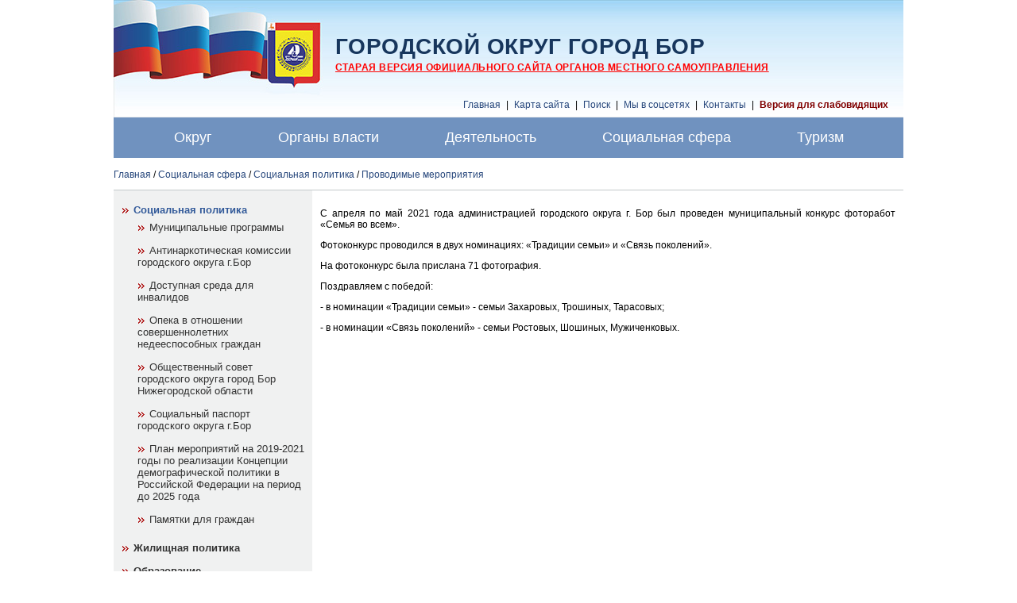

--- FILE ---
content_type: text/html; charset=windows-1251
request_url: https://borcity.ru/socium/social/meropr/170521.php
body_size: 11326
content:
<!DOCTYPE HTML PUBLIC "-//W3C//DTD HTML 4.01 Transitional//EN" "http://www.w3.org/TR/html4/loose.dtd">
<html>
<head>
    <meta http-equiv="Content-Type" content="text/html; charset=win-1251">
    <title> </title>
    <meta http-equiv="Content-Type" content="text/html; charset=windows-1251" />
<meta name="robots" content="index, follow" />
<link href="/bitrix/cache/css/ru/borcity3_v2_inner/template_1163b9f1862a83968feafd8606af2819/template_1163b9f1862a83968feafd8606af2819.css?15030619655879" type="text/css"  data-template-style="true"  rel="stylesheet" />
<script type="text/javascript" src="/bitrix/cache/js/ru/borcity3_v2_inner/template_4bee497107bfdb03b0f39335b72e8be7/template_4bee497107bfdb03b0f39335b72e8be7.js?1503061965909"></script>
<script type="text/javascript">var _ba = _ba || []; _ba.push(["aid", "a879373916b53ab292f65911a90027c6"]); _ba.push(["host", "borcity.ru"]); (function() {var ba = document.createElement("script"); ba.type = "text/javascript"; ba.async = true;ba.src = (document.location.protocol == "https:" ? "https://" : "http://") + "bitrix.info/ba.js";var s = document.getElementsByTagName("script")[0];s.parentNode.insertBefore(ba, s);})();</script>



    <link rel="stylesheet" href="/static/js/jquery/prettyphoto/css/prettyPhoto.css" type="text/css">
    <link rel="stylesheet" href="/static/css/basic.css" type="text/css">
    <link rel="stylesheet" href="/static/css/style.css" type="text/css">
    <link rel="stylesheet" href="/static/css/site_css_file_add.css" type="text/css">

    
<script src="https://pos.gosuslugi.ru/bin/script.min.js"></script>

    <script type="text/javascript" src="/static/js/jquery-1.4.2.min.js" ></script>
    <script type="text/javascript" src="/static/js/jquery.jcarousel.min.js"></script>
    <script type="text/javascript" src="/static/js/js.js" ></script>
    
</head>
<body class="g-page1 g-frontpage template_main ">
<div id="panel"></div>
<table class="layout">
    <tr>
        <td class="layout-c">
                        <div class="l-head" style="background:url('/images/logo_bg7.jpg') no-repeat;">
                <div class="p-header1">
                    <div class="block_is b-logo">
                                                    <a href="/">
                                <img
                                src="/static/images/null.gif" border="0" title=""
                                alt="Герб Нижегородской области" width="261" height="148">
                            </a>
                        
                    </div>

                    <div class="block_is b-time">
                                            </div>

                    <div class="block_is b-sitename">
                        
                                <div class='sitetitle' style="text-transform: uppercase;text-decoration: none;">
                                    <a href="/">Городской округ город Бор</a>
                                </div>
                                <div class='sitesubtitle' style="color:#222222;text-decoration: none;">
                                    <a href="/"><span style="color: #FF0000;"><b><u>Старая версия официального сайта органов местного самоуправления </u></b></span></a>
                                </div>

                        
                    </div>
                                        <div class="block_is b-menuserv">
                        <div class="cell_header_hor">
                            <a title="" href="/" class="menutext menutext_first ">Главная</a><span class="menutext separator"> | </span>
                            <a title="" href="/search/map.php" class="menutext">Карта сайта</a><span class="menutext separator"> | </span>
                            <a title="" href="/search/" class="menutext">Поиск</a><span class="menutext separator"> | </span>
                            <a title="" href="/socials/" class="menutext">Мы в соцсетях</a><span class="menutext separator"> | </span>

                            <a title="" href="/contacts/" class="menutext">Контакты</a><span class="menutext separator"> | </span>
                            <a title="" href="/socium/social/meropr/170521.php?special_version=Y" class="menutext" style="color:#800000;"><b>Версия для слабовидящих</b></a>
                        </div>
                    </div>
                </div>
            </div>
            <div class="l-top" style="background: #7092bf;">
                <div class="block_is b-menumain">

                    <div class="h-cell_menumain_hor">

                        
<nav>
    <ul class="topmenu">

		    <li class="item-0">
		        <a href="/okrug/" >
		            <span>Округ</span>
		        </a>
		        <ul class="submenu first"><li class="item-0"><a href="/okrug/okrug_info.php">Общие сведения</a><li class="item-1"><a href="/okrug/gerb.php">Герб города Бор</a><li class="item-2"><a href="/other/index.php">Структуры</a><li class="item-3"><a href="/okrug/gallery/">Фотогалерея</a></ul>
		    </li>
		    
		    <li class="item-1">
		        <a href="/authority/" >
		            <span>Органы власти</span>
		        </a>
		        <ul class="submenu first"><li class="item-0"><a href="/authority/svedenia.php">Вопросы местного значения</a><li class="item-1"><a href="/authority/sd.php">Совет депутатов</a><li class="item-2"><a href="/authority/ksp.php">Контрольно-счетная палата</a><li class="item-3"><a href="/authority/administration.php">Администрация</a><li class="item-4"><a href="/authority/acts/">Нормотворческая деятельность</a><li class="item-5"><a href="/korrupcia/">Противодействие коррупции</a><li class="item-6"><a href="/authority/acts/kadri/">Муниципальная служба</a><li class="item-7"><a href="/authority/kontrol.php">Муниципальный контроль</a><li class="item-8"><a href="/authority/mp.php">Муниципальные программы</a><li class="item-9"><a href="/authority/uslugi.php">Муниципальные услуги</a><li class="item-10"><a href="/authority/mz/">Муниципальное задание</a><li class="item-11"><a href="/order">Муниципальный заказ</a><li class="item-12"><a href="/authority/otchet.php">Отчеты, доклады</a><li class="item-13"><a href="/authority/fz8.php">Соответствие сайта требованиям 8-ФЗ</a></ul>
		    </li>
		    
		    <li class="item-2">
		        <a href="/activity/" >
		            <span>Деятельность</span>
		        </a>
		        <ul class="submenu first"><li class="item-0"><a href="/activity/budget/">Бюджет</a><li class="item-1"><a href="/activity/investment/">Инвестиционная политика</a><li class="item-2"><a href="/activity/economic/">Экономика.<br> Развитие предпринимательства</a><li class="item-3"><a href="/activity/kumi/">Имущественные, земельные отношения</a><li class="item-4"><a href="/activity/transport/">Транспорт</a><li class="item-5"><a href="/activity/housing/">ЖКХ</a><li class="item-6"><a href="/activity/archit/">Архитектура и градостроительство</a><li class="item-7"><a href="/activity/potrrinok/">Потребительский рынок.<br> Защита прав потребителей</a><li class="item-8"><a href="/activity/agriculture/">Сельское хозяйство</a><li class="item-9"><a href="/activity/work/">Трудовые отношения</a><li class="item-10"><a href="/activity/statistic/">Статистические данные</a><li class="item-11"><a href="/activity/arhiv/">Архив</a></ul>
		    </li>
		    
		    <li class="item-3">
		        <a href="/socium/" >
		            <span>Социальная сфера</span>
		        </a>
		        <ul class="submenu"><li class="item-0 current active"><a href="/socium/social/"><span>Социальная политика</span></a><li class="item-1"><a href="/socium/zhil_politika/">Жилищная политика</a><li class="item-2"><a href="/socium/education/">Образование</a><li class="item-3"><a href="/socium/culture/">Культура</a><li class="item-4"><a href="/socium/health/">Здравоохранение</a><li class="item-5"><a href="/socium/sport/">Спорт</a></ul>
		    </li>
		    
		    <li class="item-4">
		        <a href="/turizm/" >
		            <span>Туризм   </span>
		        </a>
		        <ul class="submenu"><li class="item-0"><a href="/turizm/turizm.php">Достопримечательности</a><li class="item-1"><a href="/turizm/gostinica.php">Гостиницы, рестораны, кафе</a><li class="item-2"><a href="/turizm/otdih.php">Отдых и оздоровление</a><li class="item-3"><a href="/turizm/razv_turizma.php">Развитие туризма</a><li class="item-4"><a href="/turizm/agenstva.php">Туристические агентства</a><li class="item-5"><a href="/turizm/video.php">Видео об округе</a></ul>
		    </li>
		        </ul>
</nav>

                    </div>
                </div>
            </div>
            <div class="breadcrumb">
                <div class="bc"><ul class="breadcrumb-navigation"><li><a href="/" title="Главная">Главная</a></li><li><span>&nbsp;/&nbsp;</span></li><li><a href="/socium/" title="Социальная сфера">Социальная сфера</a></li><li><span>&nbsp;/&nbsp;</span></li><li><a href="/socium/social/" title="Социальная политика">Социальная политика</a></li><li><span>&nbsp;/&nbsp;</span></li><li><a href="/socium/social/meropr/" title="Проводимые мероприятия">Проводимые мероприятия</a></li></ul></div>            </div>
            <div class="l-content">
                <table class="l-commtable" width="100%" cellspacing="0" cellpadding="0" border="0">
                    <tr class="l-commtable">
                        <td class="l-comm-leftcol">
                            <table class="h-leftcol" cellspacing="0" cellpadding="0" border="0">
                                <tr class="p-left1">
                                    <td class="p-left1">


                                        
	



























<div class="block_is b-menusub1">
    <ul class="multilevel_1 ">

            <li class="multilevel_1 multilevel_1_parent ">
                <div class="multilevel_curwrap">
                    <a title="" href="#" class="menusub1 multilevel_1 menusub1_parent ">
                        Социальная политика
                    </a>
                </div>
		        <ul class="multilevel_2">
            <li class="multilevel_1 "><a title="" href="/socium/social/mp.php"
        class="menusub1 multilevel_1">Муниципальные программы</a></li>
        
            <li class="multilevel_1 "><a title="" href="/socium/social/index_mak.php"
        class="menusub1 multilevel_1">Антинаркотическая комиссии городского округа г.Бор</a></li>
        
            <li class="multilevel_1 "><a title="" href="/socium/social/index_ds.php"
        class="menusub1 multilevel_1">Доступная среда для инвалидов</a></li>
        
            <li class="multilevel_1 "><a title="" href="/socium/social/index_opeka.php"
        class="menusub1 multilevel_1">Опека в отношении совершеннолетних недееспособных граждан</a></li>
        
            <li class="multilevel_1 "><a title="" href="/socium/social/index_os.php"
        class="menusub1 multilevel_1">Общественный совет городского округа город Бор Нижегородской области</a></li>
        
            <li class="multilevel_1 "><a title="" href="/socium/social/index_pasport.php"
        class="menusub1 multilevel_1">Социальный паспорт городского округа г.Бор</a></li>
        
            <li class="multilevel_1 "><a title="" href="/socium/social/index_dem.php"
        class="menusub1 multilevel_1">План мероприятий на 2019-2021 годы по реализации Концепции демографической политики в Российской Федерации на период до 2025 года</a></li>
        
            <li class="multilevel_1 "><a title="" href="/socium/social/index_pam.php"
        class="menusub1 multilevel_1">Памятки для граждан</a></li>
        </ul>
            </li>
            <li class="multilevel_1 "><a title="" href="/socium/zhil_politika/"
        class="menusub1 multilevel_1">Жилищная политика</a></li>
        <li class="multilevel_1 "><a title="" href="/socium/education/"
        class="menusub1 multilevel_1">Образование</a></li><li class="multilevel_1 "><a title="" href="/socium/culture/"
        class="menusub1 multilevel_1">Культура</a></li>
            <li class="multilevel_1 "><a title="" href="/socium/health/"
        class="menusub1 multilevel_1">Здравоохранение</a></li>
        
            <li class="multilevel_1 "><a title="" href="/socium/sport/"
        class="menusub1 multilevel_1">Спорт</a></li>
            </ul>
</div>

                                        <div class="block_is b-ireception">
	<div class="head_comb">
 <span class="blockheader">Интернет-приемная</span>
	</div>
	<div class="view_class_cell e-round">
		<ul class="menulocal">
			<!-- <li class="menulocal"><a title="" href="/later/" target="_blank" class="menulocal">Написать письмо</a></li>-->
			<li class="menulocal"><a title="" href="/press/priem.doc" class="menulocal">Прием граждан</a></li>
			<li class="menulocal"><a title="" href="/authority/info.php" class="menulocal">Информация</a></li>
			<li class="menulocal"><a title="" href="/press/" class="menulocal">Пресс-служба</a></li>
		</ul>
 <br>
	</div>
</div>
<div class="block_is b-hottopic">
	<div class="head_comb">
 <span class="blockheader">Актуальная тема</span>
	</div>
	<ul class="menulocal">
		<li class="menulocal"><a title="" href="/activity/index_podd_biznes.php" class="menulocal">Меры поддержки бизнеса </a></li>
		<!--<li class="menulocal"><a title="" href="/files/p5687_23.docx" class="menulocal">О снятии противопожарного режима </a></li>-->
		<li class="menulocal"><a title="" href="/press/index_linii.php" class="menulocal">Горячие линии </a></li>
		<li class="menulocal"><a title="" href="https://xn--52-6kca2cwbo.xn--p1ai/?tab=nationalProjects" class="menulocal">Портал «Интерактивная карта Нижегородской области» </a></li>
		<li class="menulocal"><a title="" href="/authority/acts/bespl_urpom.php" class="menulocal">Бесплатная юридическая помощь </a></li>
		<li class="menulocal"><a title="" href="/socium/social/obsh_pom.doc" class="menulocal">Общественный помощник уполномоченных по правам человека и ребенка в г.Бор </a></li>
		<li class="menulocal"><a title="" href="/korrupcia/" class="menulocal">Противодействие коррупции</a></li>
		<li class="menulocal"><a title="" href="/other/ecology.php" class="menulocal">Экологическая информация</a></li>
		<li class="menulocal"><a title="" href="/socium/spis_det_uchr_i_org.xls" class="menulocal">Сведения о детских учреждениях </a></li>
		<li class="menulocal"><a title="" href="/other/onf.php" class="menulocal">Приоритетные проекты ОНФ </a></li>
		<li class="menulocal"><a title="" href="http://eais.rkn.gov.ru" class="menulocal">Единый реестр доменных имен </a></li>
		<li class="menulocal"><a title="" href="/press/opros_mcu.php" class="menulocal">Оценка деятельности руководителей </a></li>
		<li class="menulocal"><a title="" href="/activity/economic/predprinim/pno.php" class="menulocal">Поддержка предпринимательства </a></li>
		<li class="menulocal"><a title="" href="/authority/acts/orv/index.php" class="menulocal">Оценка регулирующего воздействия </a></li>
		<li class="menulocal"><a title="" href="/other/mvd/" class="menulocal">Россия против террора</a></li>
		<li class="menulocal"><a title="" href="/socium/zhil_politika/" class="menulocal">Жилье для нижегородской семьи</a></li>
		<li class="menulocal"><a title="" href="/opendata/" class="menulocal">Открытые данные</a></li>
		<li class="menulocal"><a title="" href="http://xn--80aafmzjoaikdd.xn--p1ai" class="menulocal">Сервис самопроверок</a></li> 
<!-- 
  <li class="menulocal"><a title="" href="/activity/COVID-19/index.php" class="menulocal">Коронавирус COVID-19 </a></li>
  <li class="menulocal"><a title="" href="/antinark/" class="menulocal">Антинаркотический месячник </a></li>
  <li class="menulocal"><a title="" href="/activity/housing/grafik.doc" class="menulocal">График отключения  горячего водоснабжения </a></li>
  <li class="menulocal"><a title="" href="/activity/statistic/sn.php" class="menulocal">Сплошное статистическое наблюдение </a> </li>
   убрано 22.03.18 
  <li class="menulocal"><a title="" href="/activity/housing/predl_bl_terr2018.php" class="menulocal">Благоустройство общественных территорий - Голосование </a></li>
  <li class="menulocal"><a title="" href="/activity/housing/" class="menulocal">Энергосбережение и экология начинается с меня </a></li>
 -->
	</ul>
</div>
<div class="block_is b-bancenterbot">
	 <!--  
<tr class="cell_image_ver"><td class="cell_image_ver" align="center">
<a href="http://2020og.ru" target="_blank"> <img src="/images/banner/popravki_konstit.jpg" border="0" title="Голосование по вопросу изменений в Конституцию РФ" style="margin-left: 27px;"></a></td>
-->
	<table class="cell_image_ver" cellspacing="0" cellpadding="0">
	<tbody>
	<tr class="cell_image_ver">
		<td class="cell_image_ver" align="center">
 <a href="https://to52.minjust.gov.ru/ru/pages/besplatnaya-yuridicheskaya-pomosh-uchastnikam-svo-veteranam-boevyh-dejstvij-chlenam-ih-semej/" target="_blank"> <img src="/images/banner/svo.jpg" border="0" title="Бесплатная юридическая помощь участникам СВО и членам их семей" style="margin-left: 27px;"></a>
		</td>
	</tr>
	<tr class="cell_image_ver">
		<td class="cell_image_ver" align="center">
 <a href="http://www.bor-fin.ru/citizens.html" target="_blank"> <img src="/images/banner/budjet.jpg" border="0" title="Бюджет для граждан" style="margin-left: 27px;"></a>
		</td>
	</tr>
	<tr class="cell_image_ver">
		<td class="cell_image_ver" align="center">
 <a href="http://www.zakupki.gov.ru/epz/main/public/home.html" target="_blank"> <img src="/images/banner/zakupki.gif" border="0" title="Портал закупок" style="margin-left: 27px;"></a>
		</td>
	</tr>
	<tr class="cell_image_ver">
		<td class="cell_image_ver" align="center">
 <a href="http://www.gosuslugi.ru" target="_blank"> <img src="/images/banner/gosuslugi_banner_long.jpg" border="0" title="Портал госуслуг" style="margin-left: 27px;"></a>
		</td>
	</tr>
	<tr class="cell_image_ver">
		<td class="cell_image_ver" align="center">
 <a href="http://r52.fssprus.ru/iss/ip/" target="_blank"> <img src="/images/banner/pzadol.gif" border="0" title="Узнай о своих неисполненных обязательствах и долгах" style="margin-left: 27px;"></a>
		</td>
	</tr>
	<tr class="cell_image_ver">
		<td class="cell_image_ver" align="center">
 <a href="https://www.mrsk-cp.ru/for_consumers/inform_about_disconnect/" target="_blank"> <img src="/images/banner/otkluch_elektr.jpg" border="0" title="Передача сообщений об отключении электроэнергии" style="margin-left: 27px;"></a>
		</td>
	</tr>
	<tr class="cell_image_ver">
		<td class="cell_image_ver" align="center">
 <a href="https://забизнес.рф" target="_blank"> <img src="/images/banner/zabiznes.jpg" border="0" title="Цифровая платформа для работы с обращениями предпринимателей" style="margin-left: 27px;"></a>
		</td>
	</tr>
	<tr class="cell_image_ver">
		<td class="cell_image_ver" align="center">
 <a href="http://borcity.ru/activity/investment/investoram.php" target="_blank"> <img src="/images/banner/investoram.jpg" border="0" title="Инвесторам" style="margin-left: 27px;"></a>
		</td>
	</tr>
	<tr class="cell_image_ver">
		<td class="cell_image_ver" align="center">
 <a href="http://borcity.ru/activity/housing/proekt-gorodskoy-sredy.php" target="_blank"> <img src="/images/banner/komfort_gor_sreda.jpg" border="0" title="Приоритетный проект " Формирование="null" комфортной="" городской="" style="margin-left: 27px;"></a>
		</td>
	</tr>
	<tr class="cell_image_ver">
		<td class="cell_image_ver" align="center">
 <a href="http://borcity.ru/activity/housing/proekt-gorodskoy-sredy.php" target="_blank"> <img src="/images/banner/konkurs-malye-goroda.jpg" border="0" title="Городская среда " Формирование="null" комфортной="" городской="" style="margin-left: 27px;"></a>
		</td>
	</tr>

<tr class="cell_image_ver">
		<td class="cell_image_ver" align="center">
 <a href="https://достижения.рф/?utm_source=dialog&utm_medium=post&utm_campaign=nizhegorodskayaoblast" target="_blank"> <img src="/images/banner/dostijeniya.jpg" border="0" title="Россия – страна достижений" style="margin-left: 27px;"></a>
		</td>
	</tr>

	<tr class="cell_image_ver">
		<td class="cell_image_ver" align="center">
 <a href="https://borcity.ru/activity/potrrinok/inform_markirovka_tovarov.php" target="_blank"> <img src="/images/banner/chesnyznak.jpg" border="0" title="Маркировка товаров" style="margin-left: 27px;"></a>
		</td>
	</tr>
	<tr class="cell_image_ver">
		<td class="cell_image_ver" align="center">
 <a href="https://www.oatos.ru/" target="_blank"> <img src="/images/banner/oatos.jpg" border="0" title="Общенациональной ассоциации ТОС" style="margin-left: 27px;"></a>
		</td>
	</tr>
	<tr class="cell_image_ver">
		<td class="cell_image_ver" align="center">
 <a href="https://clck.ru/V7xH7" target="_blank"> <img src="/images/banner/sch_grajd.png" border="0" title="Счастливый гражданин " Опрос="null" удовлетворенности="" граждан="" style="margin-left: 27px;"></a>
		</td>
	</tr>
	<tr class="cell_image_ver">
		<td class="cell_image_ver" align="center">
 <a href="https://internetforkids.ru/charter/" target="_blank"> <img src="/images/banner/hartia.jpg" border="0" title="Хартия " Цифровая="null" этика="" style="margin-left: 27px;"></a>
		</td>
	</tr>
	<tr class="cell_image_ver">
		<td class="cell_image_ver" align="center">
 <a href="https://nn-knd.ru/app/information-portal/main" target="_blank"> <img src="/images/banner/portal_knd.png" border="0" title="Портал КНД"" style="margin-left: 27px;"></a>
		</td>
	</tr>

	</tr>
	<tr class="cell_image_ver">
		<td class="cell_image_ver" align="center">
<a href="https://n-novgorod.fas.gov.ru/" target="_blank"> <img src="/images/banner/041023.png" border="0" title="УФАС" style="margin-left: 27px;"></a> 
		</td>
	</tr>
	</tbody>
	</table>
</div>
<div class="block_is b-buttoms">
	 <table cellpadding="0" cellspacing="0" border="0" width="100%">



<!-- 15.03.21 убрали, ссылка не активна
 <td align="center" width="100%"><a href="http://gu.nnov.ru/poll/otsenka-deyatelnosti-rukovoditeley.html" target="_blank">  <img alt="Оценка деятельности руководителей" src="/images/Opros_deyat_ruk.jpg" usemap="" border="0" height="60" hspace="0" width="100"></a> </td>
-->

<tr>
  <td align="center" width="100%"><a href="https://smbn.ru/msp/main.htm" target="_blank"><img src="/images/msp_banner.jpg" alt="Портал информационных ресурсов для предпринимателейv:shapes="_x0000_i1025" border="0" width="100"></a></td>
  <td align="center" width="100%"><a href="http://pravo.gov.ru" target="_blank"><img alt="Официальный интернет-портал правовой информации" src="/images/gov.gif" usemap="" border="0" hspace="0" width="100"></a></td>
</tr>

<tr>
 <td align="center" width="100%"><a href="http://trudvsem.ru" target="_blank"><img alt="РАБОТА В РОССИИ. Общероссийская база вакансий" src="/images/job.gif" usemap="" border="0" hspace="0" width="100"></a></td>
 <td align="center" width="100%"><a href="http://businessnnov.ru" target="_blank"><img src="/images/pppno.jpg" alt="Портал поддержки предпринимательства Нижегородской области" v:shapes="_x0000_i1025" border="0" width="100"></a></td>
</tr>

<tr>
  <td align="center" width="100%"><a href="https://nizhegorodskiy.information-region.ru/" target="_blank"><img src="/images/cur.jpg" alt="Актуальные новости региона" v:shapes="_x0000_i1025" border="0" width="100"></a></td>
  <td align="center" width="100%"><a href="http://nortpc.ru" target="_blank"><img src="/images/ctv.jpg" alt="Цифровое телевидение" v:shapes="_x0000_i1025" border="0" width="100"></a></td>
</tr>

<tr>
  <td align="center" width="100%"><a href="http://antispidnn.ru" target="_blank"><img src="/images/aid.gif" alt="Нижегородский областной центр по профилактике и борьбе со СПИД и инфекционными заболеваниями" v:shapes="_x0000_i1025" border="0" width="100"></a></td>
  <td align="center" width="100%"><a href="http://www.fss.nnov.ru/ru/13/30/?nid=2167&a=entry.show"_blank"><img src="/images/fss.gif" alt="Фонд социального страхования" v:shapes="_x0000_i1025" border="0" width="100"></a></td>
</tr>

</table></div>
 <br>
                                    </td>
                                </tr>
                                <tr class="p-left2">
                                    <td class="p-left2"></td>
                                </tr>
                            </table>
                        </td>
                        <td class="l-comm-centercol text-column">

                        <h1 class="title title-inner"> </h1>
<p style="text-align: justify;">
	С апреля по май 2021 года администрацией городского округа г. Бор был проведен муниципальный конкурс фоторабот «Семья во всем».
</p>
<p style="text-align: justify;">
</p>
<p style="text-align: justify;">
	 Фотоконкурс проводился в двух номинациях: «Традиции семьи» и «Связь поколений».
</p>
<p style="text-align: justify;">
</p>
<p style="text-align: justify;">
	 На фотоконкурс была прислана 71 фотография.
</p>
<p style="text-align: justify;">
</p>
<p style="text-align: justify;">
	 Поздравляем с победой:
</p>
<p style="text-align: justify;">
</p>
<p style="text-align: justify;">
	 - в номинации «Традиции семьи» - семьи Захаровых, Трошиных, Тарасовых;
</p>
<p style="text-align: justify;">
</p>
<p style="text-align: justify;">
	 - в номинации «Связь поколений» - семьи Ростовых, Шошиных, Мужиченковых.
</p>
</td>
</tr>
</table>
</div>

<div class="" style="background-color: #f6f6f6;">
    <div class="p-low1">
        <div class="block_is b-menuadd">
            <div class="list_table_cols " style="height: 300px;">


    <script src="https://pos.gosuslugi.ru/bin/script.min.js"></script>
    <style type="text/css">
        @charset "UTF-8";#js-show-iframe-wrapper{position:relative;display:flex;align-items:center;justify-content:center;width:100%;min-width:293px;max-width:100%;background:linear-gradient(138.4deg,#38bafe 26.49%,#2d73bc 79.45%);color:#fff; cursor: pointer;}#js-show-iframe-wrapper .pos-banner-fluid *{box-sizing:border-box}#js-show-iframe-wrapper .pos-banner-fluid .pos-banner-btn_2{display:block;width:195px;min-height:56px;font-size:18px;line-height:24px;cursor:pointer;background:#0d4cd3;color:#fff;border:none;border-radius:8px;outline:0}#js-show-iframe-wrapper .pos-banner-fluid .pos-banner-btn_2:hover{background:#1d5deb}#js-show-iframe-wrapper .pos-banner-fluid .pos-banner-btn_2:focus{background:#2a63ad}#js-show-iframe-wrapper .pos-banner-fluid .pos-banner-btn_2:active{background:#2a63ad}@-webkit-keyframes fadeInFromNone{0%{display:none;opacity:0}1%{display:block;opacity:0}100%{display:block;opacity:1}}@keyframes fadeInFromNone{0%{display:none;opacity:0}1%{display:block;opacity:0}100%{display:block;opacity:1}}@font-face{font-family:LatoWebLight;src:url(https://pos.gosuslugi.ru/bin/fonts/Lato/fonts/Lato-Light.woff2) format("woff2"),url(https://pos.gosuslugi.ru/bin/fonts/Lato/fonts/Lato-Light.woff) format("woff"),url(https://pos.gosuslugi.ru/bin/fonts/Lato/fonts/Lato-Light.ttf) format("truetype");font-style:normal;font-weight:400;text-rendering:optimizeLegibility}@font-face{font-family:LatoWeb;src:url(https://pos.gosuslugi.ru/bin/fonts/Lato/fonts/Lato-Regular.woff2) format("woff2"),url(https://pos.gosuslugi.ru/bin/fonts/Lato/fonts/Lato-Regular.woff) format("woff"),url(https://pos.gosuslugi.ru/bin/fonts/Lato/fonts/Lato-Regular.ttf) format("truetype");font-style:normal;font-weight:400;text-rendering:optimizeLegibility}@font-face{font-family:LatoWebBold;src:url(https://pos.gosuslugi.ru/bin/fonts/Lato/fonts/Lato-Bold.woff2) format("woff2"),url(https://pos.gosuslugi.ru/bin/fonts/Lato/fonts/Lato-Bold.woff) format("woff"),url(https://pos.gosuslugi.ru/bin/fonts/Lato/fonts/Lato-Bold.ttf) format("truetype");font-style:normal;font-weight:400;text-rendering:optimizeLegibility}</style>
    <style type="text/css">
        #js-show-iframe-wrapper .bf-1{position:relative;display:grid;grid-template-columns:var(--pos-banner-fluid-1__grid-template-columns);grid-template-rows:var(--pos-banner-fluid-1__grid-template-rows);width:100%;max-width:1060px;font-family:LatoWeb,sans-serif;box-sizing:border-box}#js-show-iframe-wrapper .bf-1__decor{grid-column:var(--pos-banner-fluid-1__decor-grid-column);grid-row:var(--pos-banner-fluid-1__decor-grid-row);padding:var(--pos-banner-fluid-1__decor-padding);background:url(https://pos.gosuslugi.ru/bin/banner-fluid/1/banner-fluid-bg-1.svg) var(--pos-banner-fluid-1__decor-bg-position) no-repeat;background-size:var(--pos-banner-fluid-1__decor-bg-size)}#js-show-iframe-wrapper .bf-1__logo-wrap{display:flex;flex-direction:column;align-items:flex-end}#js-show-iframe-wrapper .bf-1__logo{width:128px}#js-show-iframe-wrapper .bf-1__slogan{font-family:LatoWebBold,sans-serif;font-size:var(--pos-banner-fluid-1__slogan-font-size);line-height:var(--pos-banner-fluid-1__slogan-line-height)}#js-show-iframe-wrapper .bf-1__content{padding:var(--pos-banner-fluid-1__content-padding)}#js-show-iframe-wrapper .bf-1__description{display:flex;flex-direction:column;margin-bottom:24px}#js-show-iframe-wrapper .bf-1__text{margin-bottom:12px;font-size:24px;line-height:32px;font-family:LatoWebBold,sans-serif}#js-show-iframe-wrapper .bf-1__text_small{margin-bottom:0;font-size:16px;line-height:24px;font-family:LatoWeb,sans-serif}#js-show-iframe-wrapper .bf-1__btn-wrap{display:flex;align-items:center;justify-content:center}</style>
    <div id="js-show-iframe-wrapper">
        <div class="pos-banner-fluid bf-1">
            <div class="bf-1__decor">
                <div class="bf-1__logo-wrap">
                    <img alt="Госуслуги" class="bf-1__logo" src="https://pos.gosuslugi.ru/bin/banner-fluid/gosuslugi-logo.svg">
                    <div class="bf-1__slogan">
                        Жалобы на всё</div>
                </div>
            </div>
            <div class="bf-1__content">
                <div class="bf-1__description">
                    <span class="bf-1__text">Не убран снег, яма на дороге, не горит фонарь? </span> <span class="pos-banner-fluid__text pos-banner-fluid__text_small"> Столкнулись с проблемой&nbsp;— сообщите о ней! </span></div>
                <div class="bf-1__btn-wrap">
                    <!-- pos-banner-btn_2 не удалять; другие классы не добавлять --><button class="pos-banner-btn_2" type="button">Подать жалобу</button></div>
            </div>
        </div>
    </div>
    <script> "use strict";var root=document.documentElement,banner=document.getElementById("js-show-iframe-wrapper");function displayWindowSize(){var e=banner.offsetWidth;e<=500&&(root.style.setProperty("--pos-banner-fluid-1__grid-template-columns","100%"),root.style.setProperty("--pos-banner-fluid-1__grid-template-rows","310px auto"),root.style.setProperty("--pos-banner-fluid-1__decor-grid-column","initial"),root.style.setProperty("--pos-banner-fluid-1__decor-grid-row","initial"),root.style.setProperty("--pos-banner-fluid-1__decor-padding","30px 30px 0 30px"),root.style.setProperty("--pos-banner-fluid-1__decor-bg-position","center calc(100% - 10px)"),root.style.setProperty("--pos-banner-fluid-1__decor-bg-size","75% 75%"),root.style.setProperty("--pos-banner-fluid-1__content-padding","0 30px 30px 30px"),root.style.setProperty("--pos-banner-fluid-1__slogan-font-size","24px"),root.style.setProperty("--pos-banner-fluid-1__slogan-line-height","32px")),e>500&&e<=800&&(root.style.setProperty("--pos-banner-fluid-1__grid-template-columns","min-content 1fr"),root.style.setProperty("--pos-banner-fluid-1__grid-template-rows","100%"),root.style.setProperty("--pos-banner-fluid-1__decor-grid-column","2"),root.style.setProperty("--pos-banner-fluid-1__decor-grid-row","1"),root.style.setProperty("--pos-banner-fluid-1__decor-padding","30px 30px 30px 0"),root.style.setProperty("--pos-banner-fluid-1__decor-bg-position","calc(30% - 10px) calc(72% - 2px)"),root.style.setProperty("--pos-banner-fluid-1__decor-bg-size","calc(23% + 150px)"),root.style.setProperty("--pos-banner-fluid-1__content-padding","30px"),root.style.setProperty("--pos-banner-fluid-1__slogan-font-size","24px"),root.style.setProperty("--pos-banner-fluid-1__slogan-line-height","32px")),e>800&&e<=1020&&(root.style.setProperty("--pos-banner-fluid-1__grid-template-columns","min-content 1fr"),root.style.setProperty("--pos-banner-fluid-1__grid-template-rows","100%"),root.style.setProperty("--pos-banner-fluid-1__decor-grid-column","2"),root.style.setProperty("--pos-banner-fluid-1__decor-grid-row","1"),root.style.setProperty("--pos-banner-fluid-1__decor-padding","30px 30px 30px 0"),root.style.setProperty("--pos-banner-fluid-1__decor-bg-position","calc(38% - 50px) calc(6% - 0px)"),root.style.setProperty("--pos-banner-fluid-1__decor-bg-size","420px"),root.style.setProperty("--pos-banner-fluid-1__content-padding","30px"),root.style.setProperty("--pos-banner-fluid-1__slogan-font-size","32px"),root.style.setProperty("--pos-banner-fluid-1__slogan-line-height","40px")),e>1020&&(root.style.setProperty("--pos-banner-fluid-1__grid-template-columns","min-content 1fr"),root.style.setProperty("--pos-banner-fluid-1__grid-template-rows","100%"),root.style.setProperty("--pos-banner-fluid-1__decor-grid-column","2"),root.style.setProperty("--pos-banner-fluid-1__decor-grid-row","1"),root.style.setProperty("--pos-banner-fluid-1__decor-padding","30px 30px 30px 0"),root.style.setProperty("--pos-banner-fluid-1__decor-bg-position","calc(30% - 28px) calc(0% - 40px)"),root.style.setProperty("--pos-banner-fluid-1__decor-bg-size","620px"),root.style.setProperty("--pos-banner-fluid-1__content-padding","30px"),root.style.setProperty("--pos-banner-fluid-1__slogan-font-size","32px"),root.style.setProperty("--pos-banner-fluid-1__slogan-line-height","40px"))}displayWindowSize();var resizeListener=window.addEventListener("resize",displayWindowSize);window.onunload=function(){window.removeEventListener("resize",resizeListener)}; </script><script>Widget("https://pos.gosuslugi.ru/form", 705)</script></div>            </div>
        </div>
    </div>
</div>





<div class="" style="background-color: #f6f6f6;">
    <div class="p-low1">
        <div class="block_is b-menuadd">
            <div class="list_table_cols " style="height: 130px;">
                <a href="/partners/" style="text-decoration: underline;">Полезные ссылки</a>
                <div style="padding-top: 20px;padding-bottom:40px;width:910px;margin: 0 auto;">

                    <div class="teasers-blocks">
                        <ul class="mycarousel2 main-teasers">
                            
                            <li>
                                    <div style="height:80px;width:120px;float:left;text-align:center;"><a href="http://biabor.info" target="_blank" title="Борское информационное агентство"><img src="/upload/iblock/2ab/b1.png" alt="Борское информационное агентство" width="120" height="33" /></a></div>
                            </li>
    
                            <li>
                                    <div style="height:80px;width:120px;float:left;text-align:center;"><a href="http://ugochsbor.ru" target="_blank" title="Управление по делам ГО и ЧС городского округа г.Бор"><img src="/upload/iblock/af6/b4.png" alt="Управление по делам ГО и ЧС городского округа г.Бор" width="50" height="60" /></a></div>
                            </li>
    
                            <li>
                                    <div style="height:80px;width:120px;float:left;text-align:center;"><a href="http://www.umfc-no.ru/filials/detail.php?id=310580" target="_blank" title="Многофункциональный центр"><img src="/upload/iblock/6a0/%D0%BC%D1%84%D1%86.png" alt="Многофункциональный центр" width="63" height="60" /></a></div>
                            </li>
    
                            <li>
                                    <div style="height:80px;width:120px;float:left;text-align:center;"><a href="http://bor.cso52.ru/" target="_blank" title="«Центр социального обслуживания граждан пожилого возраста и инвалидов г. Бор»"><img src="/upload/iblock/e87/220.jpg" alt="«Центр социального обслуживания граждан пожилого возраста и инвалидов г. Бор»" width="113" height="60" /></a></div>
                            </li>
    
                            <li>
                                    <div style="height:80px;width:120px;float:left;text-align:center;"><a href="http://www.borpap.ru" target="_blank" title="Борское пассажирское автопредприятие"><img src="/upload/iblock/849/b3.png" alt="Борское пассажирское автопредприятие" width="120" height="48" /></a></div>
                            </li>
    
                            <li>
                                    <div style="height:80px;width:120px;float:left;text-align:center;"><a href="http://www.борби.рф" target="_blank" title="Борский бизнес-инкубатор"><img src="/upload/iblock/4d2/b2.jpg" alt="Борский бизнес-инкубатор" width="64" height="60" /></a></div>
                            </li>
    
                            <li>
                                    <div style="height:80px;width:120px;float:left;text-align:center;"><a href="http://kulturabor.jimdo.com" target="_blank" title="Отдел культуры администрации г. Бор"><img src="/upload/iblock/4ef/b5.jpg" alt="Отдел культуры администрации г. Бор" width="89" height="60" /></a></div>
                            </li>
    
                            <li>
                                    <div style="height:80px;width:120px;float:left;text-align:center;"><a href="https://alisa-bor.ru" target="_blank" title="ЦВР &quot;Алиса&quot;"><img src="/upload/iblock/b77/alisa.jpg" alt="ЦВР &quot;Алиса&quot;" width="92" height="60" /></a></div>
                            </li>
    
                            <li>
                                    <div style="height:80px;width:120px;float:left;text-align:center;"><a href="https://rosreestr.gov.ru/site/" target="_blank" title="Управление Росреестра Нижегородской области"><img src="/upload/iblock/4f1/%D0%A0%D0%BE%D1%81%D1%80%D0%B5%D0%B5%D1%81%D1%82%D1%80%20%D0%A3%D0%BF%D1%80%D0%B0%D0%B2%D0%BB%D0%B5%D0%BD%D0%B8%D0%B5%20%D0%9D%D0%9E2.jpg" alt="Управление Росреестра Нижегородской области" width="100" height="39" /></a></div>
                            </li>
    
                            <li>
                                    <div style="height:80px;width:120px;float:left;text-align:center;"><a href="http://bor.blagochin.ru" target="_blank" title="Борское благочиние"><img src="/upload/iblock/034/%D0%B1%D0%BB%D0%B0%D0%B32.gif" alt="Борское благочиние" width="86" height="60" /></a></div>
                            </li>
    
                            <li>
                                    <div style="height:80px;width:120px;float:left;text-align:center;"><a href="http://www.tvoy-bor.ru" target="_blank" title="Твой Бор"><img src="/upload/iblock/717/tv.bor.gif" alt="Твой Бор" width="120" height="31" /></a></div>
                            </li>
    
                            <li>
                                    <div style="height:80px;width:120px;float:left;text-align:center;"><a href="http://www.all-bor.ru" target="_blank" title="Весь Бор"><img src="/upload/iblock/e44/vesbor.jpg" alt="Весь Бор" width="82" height="60" /></a></div>
                            </li>
    
                            <li>
                                    <div style="height:80px;width:120px;float:left;text-align:center;"><a href="http://www.bor-biblioteka.com" target="_blank" title="Центральная библиотека"><img src="/upload/iblock/a7c/b7.jpg" alt="Центральная библиотека" width="68" height="60" /></a></div>
                            </li>
    
                            <li>
                                    <div style="height:80px;width:120px;float:left;text-align:center;"><a href="http://muzeibor.jimdo.com/" target="_blank" title="Борский Краеведческий музей"><img src="/upload/iblock/5ad/%D0%BC%D1%83%D0%B7%D0%B5%D0%B9.jpg" alt="Борский Краеведческий музей" width="120" height="52" /></a></div>
                            </li>
    
                            <li>
                                    <div style="height:80px;width:120px;float:left;text-align:center;"><a href="http://kvartz-bor.ru/" target="_blank" title="ФОК «Кварц»"><img src="/upload/iblock/db2/%D0%BA%D0%B2%D0%B0%D1%80%D1%86.png" alt="ФОК «Кварц»" width="60" height="60" /></a></div>
                            </li>
    
                            <li>
                                    <div style="height:80px;width:120px;float:left;text-align:center;"><a href="http://fokkg.ru" target="_blank" title="ФОК «Красная Горка»"><img src="/upload/iblock/6fc/fok_krgorka.jpg" alt="ФОК «Красная Горка»" width="120" height="55" /></a></div>
                            </li>
    
                            <li>
                                    <div style="height:80px;width:120px;float:left;text-align:center;"><a href="http://www.kerzhenskiy.ru/" target="_blank" title="Керженский заповедник"><img src="/upload/iblock/e1a/kerg.jpg" alt="Керженский заповедник" width="60" height="60" /></a></div>
                            </li>
                            </ul>
                        <div class="c"></div>

                    </div>

                </div>

            </div>
        </div>
    </div>
</div>

<div class="l-low">
<div class="p-low1">
<div class="block_is b-menuadd">
<div style="" class="list_table_cols ">

    
<table class="list_table_cols" cellspacing="0" cellpadding="0" border="0" style="">
    <tr class="list_table_cols">

		    <td class="list_table_cols">
                <h3><a href="/okrug/">Округ</a></h3>
                <table class="list_table_cols_one" cellspacing="0" cellpadding="0" border="0">
                
        <tr class="list_table_cols_one">
            <td class="list_table_cols_one" style="">
                <div class="cell_header_ver">
                    <a title="" href="/okrug/okrug_info.php" class="menuadd">
                        Общие сведения
                    </a>
                </div>
            </td>
        </tr>
        
        <tr class="list_table_cols_one">
            <td class="list_table_cols_one" style="">
                <div class="cell_header_ver">
                    <a title="" href="/okrug/gerb.php" class="menuadd">
                        Герб города Бор
                    </a>
                </div>
            </td>
        </tr>
        
        <tr class="list_table_cols_one">
            <td class="list_table_cols_one" style="">
                <div class="cell_header_ver">
                    <a title="" href="/other/index.php" class="menuadd">
                        Структуры
                    </a>
                </div>
            </td>
        </tr>
        
        <tr class="list_table_cols_one">
            <td class="list_table_cols_one" style="">
                <div class="cell_header_ver">
                    <a title="" href="/okrug/gallery/" class="menuadd">
                        Фотогалерея
                    </a>
                </div>
            </td>
        </tr>
        
                </table>
            </td>
		    
		    <td class="list_table_cols">
                <h3><a href="/authority/">Органы власти</a></h3>
                <table class="list_table_cols_one" cellspacing="0" cellpadding="0" border="0">
                
        <tr class="list_table_cols_one">
            <td class="list_table_cols_one" style="">
                <div class="cell_header_ver">
                    <a title="" href="/authority/svedenia.php" class="menuadd">
                        Вопросы местного значения
                    </a>
                </div>
            </td>
        </tr>
        
        <tr class="list_table_cols_one">
            <td class="list_table_cols_one" style="">
                <div class="cell_header_ver">
                    <a title="" href="/authority/sd.php" class="menuadd">
                        Совет депутатов
                    </a>
                </div>
            </td>
        </tr>
        
        <tr class="list_table_cols_one">
            <td class="list_table_cols_one" style="">
                <div class="cell_header_ver">
                    <a title="" href="/authority/ksp.php" class="menuadd">
                        Контрольно-счетная палата
                    </a>
                </div>
            </td>
        </tr>
        
        <tr class="list_table_cols_one">
            <td class="list_table_cols_one" style="">
                <div class="cell_header_ver">
                    <a title="" href="/authority/administration.php" class="menuadd">
                        Администрация
                    </a>
                </div>
            </td>
        </tr>
        
        <tr class="list_table_cols_one">
            <td class="list_table_cols_one" style="">
                <div class="cell_header_ver">
                    <a title="" href="/authority/acts/" class="menuadd">
                        Нормотворческая деятельность
                    </a>
                </div>
            </td>
        </tr>
        
        <tr class="list_table_cols_one">
            <td class="list_table_cols_one" style="">
                <div class="cell_header_ver">
                    <a title="" href="/korrupcia/" class="menuadd">
                        Противодействие коррупции
                    </a>
                </div>
            </td>
        </tr>
        
        <tr class="list_table_cols_one">
            <td class="list_table_cols_one" style="">
                <div class="cell_header_ver">
                    <a title="" href="/authority/acts/kadri/" class="menuadd">
                        Муниципальная служба
                    </a>
                </div>
            </td>
        </tr>
        
        <tr class="list_table_cols_one">
            <td class="list_table_cols_one" style="">
                <div class="cell_header_ver">
                    <a title="" href="/authority/kontrol.php" class="menuadd">
                        Муниципальный контроль
                    </a>
                </div>
            </td>
        </tr>
        
        <tr class="list_table_cols_one">
            <td class="list_table_cols_one" style="">
                <div class="cell_header_ver">
                    <a title="" href="/authority/mp.php" class="menuadd">
                        Муниципальные программы
                    </a>
                </div>
            </td>
        </tr>
        
        <tr class="list_table_cols_one">
            <td class="list_table_cols_one" style="">
                <div class="cell_header_ver">
                    <a title="" href="/authority/uslugi.php" class="menuadd">
                        Муниципальные услуги
                    </a>
                </div>
            </td>
        </tr>
        
        <tr class="list_table_cols_one">
            <td class="list_table_cols_one" style="">
                <div class="cell_header_ver">
                    <a title="" href="/authority/mz/" class="menuadd">
                        Муниципальное задание
                    </a>
                </div>
            </td>
        </tr>
        
        <tr class="list_table_cols_one">
            <td class="list_table_cols_one" style="">
                <div class="cell_header_ver">
                    <a title="" href="/order" class="menuadd">
                        Муниципальный заказ
                    </a>
                </div>
            </td>
        </tr>
        
        <tr class="list_table_cols_one">
            <td class="list_table_cols_one" style="">
                <div class="cell_header_ver">
                    <a title="" href="/authority/otchet.php" class="menuadd">
                        Отчеты, доклады
                    </a>
                </div>
            </td>
        </tr>
        
        <tr class="list_table_cols_one">
            <td class="list_table_cols_one" style="">
                <div class="cell_header_ver">
                    <a title="" href="/authority/fz8.php" class="menuadd">
                        Соответствие сайта требованиям 8-ФЗ
                    </a>
                </div>
            </td>
        </tr>
        
                </table>
            </td>
		    
		    <td class="list_table_cols">
                <h3><a href="/activity/">Деятельность</a></h3>
                <table class="list_table_cols_one" cellspacing="0" cellpadding="0" border="0">
                
        <tr class="list_table_cols_one">
            <td class="list_table_cols_one" style="">
                <div class="cell_header_ver">
                    <a title="" href="/activity/budget/" class="menuadd">
                        Бюджет
                    </a>
                </div>
            </td>
        </tr>
        
        <tr class="list_table_cols_one">
            <td class="list_table_cols_one" style="">
                <div class="cell_header_ver">
                    <a title="" href="/activity/investment/" class="menuadd">
                        Инвестиционная политика
                    </a>
                </div>
            </td>
        </tr>
        
        <tr class="list_table_cols_one">
            <td class="list_table_cols_one" style="">
                <div class="cell_header_ver">
                    <a title="" href="/activity/economic/" class="menuadd">
                        Экономика.<br> Развитие предпринимательства
                    </a>
                </div>
            </td>
        </tr>
        
        <tr class="list_table_cols_one">
            <td class="list_table_cols_one" style="">
                <div class="cell_header_ver">
                    <a title="" href="/activity/kumi/" class="menuadd">
                        Имущественные, земельные отношения
                    </a>
                </div>
            </td>
        </tr>
        
        <tr class="list_table_cols_one">
            <td class="list_table_cols_one" style="">
                <div class="cell_header_ver">
                    <a title="" href="/activity/transport/" class="menuadd">
                        Транспорт
                    </a>
                </div>
            </td>
        </tr>
        
        <tr class="list_table_cols_one">
            <td class="list_table_cols_one" style="">
                <div class="cell_header_ver">
                    <a title="" href="/activity/housing/" class="menuadd">
                        ЖКХ
                    </a>
                </div>
            </td>
        </tr>
        
        <tr class="list_table_cols_one">
            <td class="list_table_cols_one" style="">
                <div class="cell_header_ver">
                    <a title="" href="/activity/archit/" class="menuadd">
                        Архитектура и градостроительство
                    </a>
                </div>
            </td>
        </tr>
        
        <tr class="list_table_cols_one">
            <td class="list_table_cols_one" style="">
                <div class="cell_header_ver">
                    <a title="" href="/activity/potrrinok/" class="menuadd">
                        Потребительский рынок.<br> Защита прав потребителей
                    </a>
                </div>
            </td>
        </tr>
        
        <tr class="list_table_cols_one">
            <td class="list_table_cols_one" style="">
                <div class="cell_header_ver">
                    <a title="" href="/activity/agriculture/" class="menuadd">
                        Сельское хозяйство
                    </a>
                </div>
            </td>
        </tr>
        
        <tr class="list_table_cols_one">
            <td class="list_table_cols_one" style="">
                <div class="cell_header_ver">
                    <a title="" href="/activity/work/" class="menuadd">
                        Трудовые отношения
                    </a>
                </div>
            </td>
        </tr>
        
        <tr class="list_table_cols_one">
            <td class="list_table_cols_one" style="">
                <div class="cell_header_ver">
                    <a title="" href="/activity/statistic/" class="menuadd">
                        Статистические данные
                    </a>
                </div>
            </td>
        </tr>
        
        <tr class="list_table_cols_one">
            <td class="list_table_cols_one" style="">
                <div class="cell_header_ver">
                    <a title="" href="/activity/arhiv/" class="menuadd">
                        Архив
                    </a>
                </div>
            </td>
        </tr>
        
                </table>
            </td>
		    
		    <td class="list_table_cols">
                <h3><a href="/socium/">Социальная сфера</a></h3>
                <table class="list_table_cols_one" cellspacing="0" cellpadding="0" border="0">
                
        <tr class="list_table_cols_one">
            <td class="list_table_cols_one" style="">
                <div class="cell_header_ver">
                    <a title="" href="/socium/social/" class="menuadd">
                        Социальная политика
                    </a>
                </div>
            </td>
        </tr>
        
        <tr class="list_table_cols_one">
            <td class="list_table_cols_one" style="">
                <div class="cell_header_ver">
                    <a title="" href="/socium/zhil_politika/" class="menuadd">
                        Жилищная политика
                    </a>
                </div>
            </td>
        </tr>
        
        <tr class="list_table_cols_one">
            <td class="list_table_cols_one" style="">
                <div class="cell_header_ver">
                    <a title="" href="/socium/education/" class="menuadd">
                        Образование
                    </a>
                </div>
            </td>
        </tr>
        
        <tr class="list_table_cols_one">
            <td class="list_table_cols_one" style="">
                <div class="cell_header_ver">
                    <a title="" href="/socium/culture/" class="menuadd">
                        Культура
                    </a>
                </div>
            </td>
        </tr>
        
        <tr class="list_table_cols_one">
            <td class="list_table_cols_one" style="">
                <div class="cell_header_ver">
                    <a title="" href="/socium/health/" class="menuadd">
                        Здравоохранение
                    </a>
                </div>
            </td>
        </tr>
        
        <tr class="list_table_cols_one">
            <td class="list_table_cols_one" style="">
                <div class="cell_header_ver">
                    <a title="" href="/socium/sport/" class="menuadd">
                        Спорт
                    </a>
                </div>
            </td>
        </tr>
        
                </table>
            </td>
		    
		    <td class="list_table_cols">
                <h3><a href="/turizm/">Туризм   </a></h3>
                <table class="list_table_cols_one" cellspacing="0" cellpadding="0" border="0">
                
        <tr class="list_table_cols_one">
            <td class="list_table_cols_one" style="">
                <div class="cell_header_ver">
                    <a title="" href="/turizm/turizm.php" class="menuadd">
                        Достопримечательности
                    </a>
                </div>
            </td>
        </tr>
        
        <tr class="list_table_cols_one">
            <td class="list_table_cols_one" style="">
                <div class="cell_header_ver">
                    <a title="" href="/turizm/gostinica.php" class="menuadd">
                        Гостиницы, рестораны, кафе
                    </a>
                </div>
            </td>
        </tr>
        
        <tr class="list_table_cols_one">
            <td class="list_table_cols_one" style="">
                <div class="cell_header_ver">
                    <a title="" href="/turizm/otdih.php" class="menuadd">
                        Отдых и оздоровление
                    </a>
                </div>
            </td>
        </tr>
        
        <tr class="list_table_cols_one">
            <td class="list_table_cols_one" style="">
                <div class="cell_header_ver">
                    <a title="" href="/turizm/razv_turizma.php" class="menuadd">
                        Развитие туризма
                    </a>
                </div>
            </td>
        </tr>
        
        <tr class="list_table_cols_one">
            <td class="list_table_cols_one" style="">
                <div class="cell_header_ver">
                    <a title="" href="/turizm/agenstva.php" class="menuadd">
                        Туристические агентства
                    </a>
                </div>
            </td>
        </tr>
        
        <tr class="list_table_cols_one">
            <td class="list_table_cols_one" style="">
                <div class="cell_header_ver">
                    <a title="" href="/turizm/video.php" class="menuadd">
                        Видео об округе
                    </a>
                </div>
            </td>
        </tr>
        
                </table>
            </td>
		        </tr>
</table>


</div>
</div>
</div>
<div class="p-low2" style="background-color:#f0f1f1;">
    <div class="block_is b-menuservbot">
        <div class="cell_header_hor">
            <a title="" href="/" class="menutext menutext_first ">Главная</a>
            <span class="menutext separator"> | </span>
            <a title="" href="/search/map/" class="menutext">Карта сайта</a>
            <span class="menutext separator"> | </span>
            <a title="" href="/search/" class="menutext">Поиск</a>
        </div>
    </div>
</div>
</div>
<div class="l-bottom">
    <div style="float:right;padding-top:5px;padding-bottom:3px;padding-right: 10px;">
        <span id="sputnik-informer"></span>
    </div>
    <div class="p-copyright">&copy; Администрация городского округа г.Бор 2007-2023</div>
    <div style="padding-top:12px;padding-bottom:12px;padding-left: 370px; ">
    
</div>
</div>
</td>
</tr>
</table>

<script>
  (function(d, t, p) {
 var j = d.createElement(t); j.async = true; j.type = "text/javascript";
  j.src = ("https:" == p ? "https:" : "http:") + "//stat.fadn.gov.ru/cnt.js";
  var s = d.getElementsByTagName(t)[0]; s.parentNode.insertBefore(j, s);
 })

(document, "script", document.location.protocol);
</script>
<script>Widget("https://pos.gosuslugi.ru/form", 705)</script>
</body>
</html>